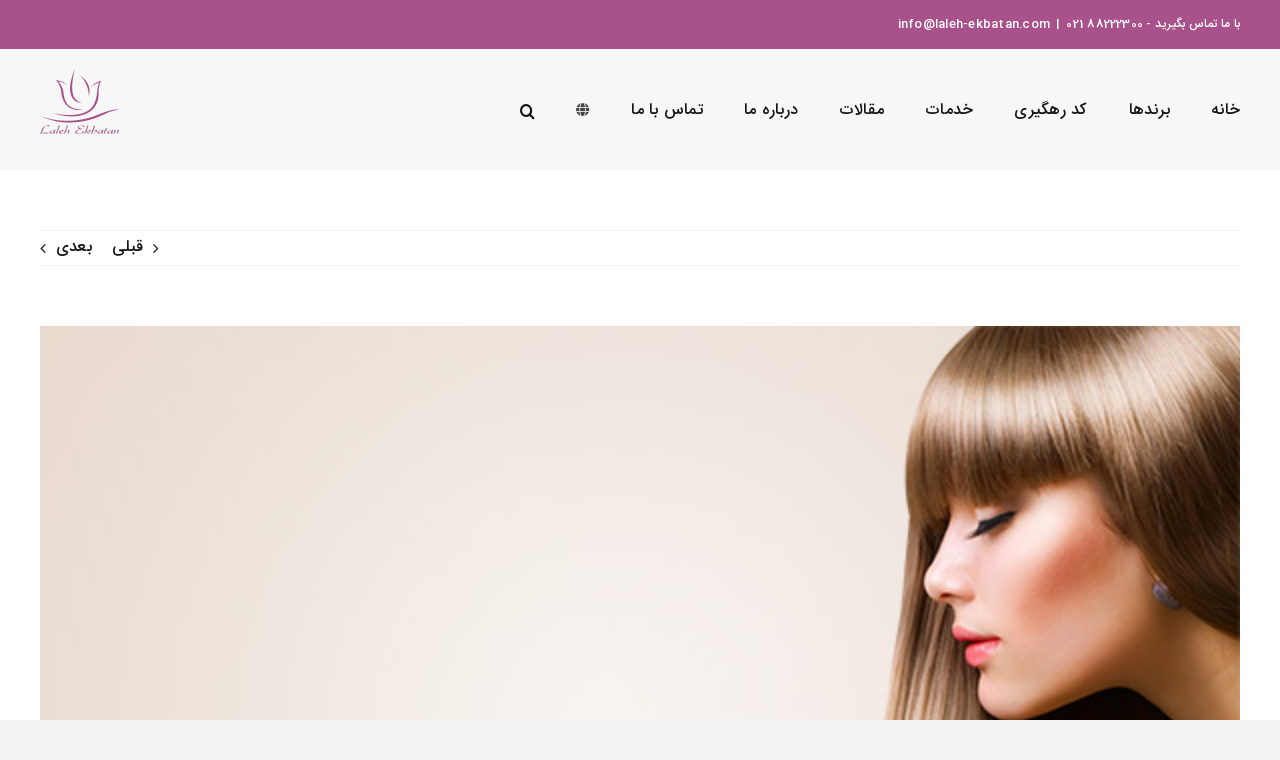

--- FILE ---
content_type: text/html; charset=UTF-8
request_url: https://laleh-ekbatan.com/haircare-routines
body_size: 16394
content:
<!DOCTYPE html>
<html class="avada-html-layout-wide avada-html-header-position-top" dir="rtl" lang="fa-IR" prefix="og: http://ogp.me/ns# fb: http://ogp.me/ns/fb#">
<head>
	<meta http-equiv="X-UA-Compatible" content="IE=edge" />
	<meta http-equiv="Content-Type" content="text/html; charset=utf-8"/>
	<meta name="viewport" content="width=device-width, initial-scale=1" />
	<title>روتین‌های مراقبت از مو &#8211; لاله اکباتان</title>
<meta name='robots' content='max-image-preview:large' />
<link rel="alternate" type="application/rss+xml" title="لاله اکباتان &raquo; خوراک" href="https://laleh-ekbatan.com/feed" />
<link rel="alternate" type="application/rss+xml" title="لاله اکباتان &raquo; خوراک دیدگاه‌ها" href="https://laleh-ekbatan.com/comments/feed" />
		
		
		
				<link rel="alternate" title="oEmbed (JSON)" type="application/json+oembed" href="https://laleh-ekbatan.com/wp-json/oembed/1.0/embed?url=https%3A%2F%2Flaleh-ekbatan.com%2Fhaircare-routines" />
<link rel="alternate" title="oEmbed (XML)" type="text/xml+oembed" href="https://laleh-ekbatan.com/wp-json/oembed/1.0/embed?url=https%3A%2F%2Flaleh-ekbatan.com%2Fhaircare-routines&#038;format=xml" />

		<meta property="og:title" content="روتین‌های مراقبت از مو"/>
		<meta property="og:type" content="article"/>
		<meta property="og:url" content="https://laleh-ekbatan.com/haircare-routines"/>
		<meta property="og:site_name" content="لاله اکباتان"/>
		<meta property="og:description" content="روتین‌های مراقبت از مو
برای اینکه مو‌های شاداب و سالمی داشته باشید باید ابتدا جنس و نوع مو خود را بشناسید. انواع مو می‌تواند ظریف یا ضخیم باشد که در یکی از این چهار دسته قرار می‌گیرند:

 	صاف (لخت)
 	موج‌دار
 	فرفری
 	گره خورده

هر کدام از این انواع مدل نقاط مثبت و منفی خود را دارند. به"/>

									<meta property="og:image" content="https://laleh-ekbatan.com/wp-content/uploads/2023/05/Ar_Haircare.jpg"/>
							<style id='wp-img-auto-sizes-contain-inline-css' type='text/css'>
img:is([sizes=auto i],[sizes^="auto," i]){contain-intrinsic-size:3000px 1500px}
/*# sourceURL=wp-img-auto-sizes-contain-inline-css */
</style>
<style id='wp-emoji-styles-inline-css' type='text/css'>

	img.wp-smiley, img.emoji {
		display: inline !important;
		border: none !important;
		box-shadow: none !important;
		height: 1em !important;
		width: 1em !important;
		margin: 0 0.07em !important;
		vertical-align: -0.1em !important;
		background: none !important;
		padding: 0 !important;
	}
/*# sourceURL=wp-emoji-styles-inline-css */
</style>
<style id='wp-block-library-inline-css' type='text/css'>
:root{--wp-block-synced-color:#7a00df;--wp-block-synced-color--rgb:122,0,223;--wp-bound-block-color:var(--wp-block-synced-color);--wp-editor-canvas-background:#ddd;--wp-admin-theme-color:#007cba;--wp-admin-theme-color--rgb:0,124,186;--wp-admin-theme-color-darker-10:#006ba1;--wp-admin-theme-color-darker-10--rgb:0,107,160.5;--wp-admin-theme-color-darker-20:#005a87;--wp-admin-theme-color-darker-20--rgb:0,90,135;--wp-admin-border-width-focus:2px}@media (min-resolution:192dpi){:root{--wp-admin-border-width-focus:1.5px}}.wp-element-button{cursor:pointer}:root .has-very-light-gray-background-color{background-color:#eee}:root .has-very-dark-gray-background-color{background-color:#313131}:root .has-very-light-gray-color{color:#eee}:root .has-very-dark-gray-color{color:#313131}:root .has-vivid-green-cyan-to-vivid-cyan-blue-gradient-background{background:linear-gradient(135deg,#00d084,#0693e3)}:root .has-purple-crush-gradient-background{background:linear-gradient(135deg,#34e2e4,#4721fb 50%,#ab1dfe)}:root .has-hazy-dawn-gradient-background{background:linear-gradient(135deg,#faaca8,#dad0ec)}:root .has-subdued-olive-gradient-background{background:linear-gradient(135deg,#fafae1,#67a671)}:root .has-atomic-cream-gradient-background{background:linear-gradient(135deg,#fdd79a,#004a59)}:root .has-nightshade-gradient-background{background:linear-gradient(135deg,#330968,#31cdcf)}:root .has-midnight-gradient-background{background:linear-gradient(135deg,#020381,#2874fc)}:root{--wp--preset--font-size--normal:16px;--wp--preset--font-size--huge:42px}.has-regular-font-size{font-size:1em}.has-larger-font-size{font-size:2.625em}.has-normal-font-size{font-size:var(--wp--preset--font-size--normal)}.has-huge-font-size{font-size:var(--wp--preset--font-size--huge)}.has-text-align-center{text-align:center}.has-text-align-left{text-align:left}.has-text-align-right{text-align:right}.has-fit-text{white-space:nowrap!important}#end-resizable-editor-section{display:none}.aligncenter{clear:both}.items-justified-left{justify-content:flex-start}.items-justified-center{justify-content:center}.items-justified-right{justify-content:flex-end}.items-justified-space-between{justify-content:space-between}.screen-reader-text{border:0;clip-path:inset(50%);height:1px;margin:-1px;overflow:hidden;padding:0;position:absolute;width:1px;word-wrap:normal!important}.screen-reader-text:focus{background-color:#ddd;clip-path:none;color:#444;display:block;font-size:1em;height:auto;left:5px;line-height:normal;padding:15px 23px 14px;text-decoration:none;top:5px;width:auto;z-index:100000}html :where(.has-border-color){border-style:solid}html :where([style*=border-top-color]){border-top-style:solid}html :where([style*=border-right-color]){border-right-style:solid}html :where([style*=border-bottom-color]){border-bottom-style:solid}html :where([style*=border-left-color]){border-left-style:solid}html :where([style*=border-width]){border-style:solid}html :where([style*=border-top-width]){border-top-style:solid}html :where([style*=border-right-width]){border-right-style:solid}html :where([style*=border-bottom-width]){border-bottom-style:solid}html :where([style*=border-left-width]){border-left-style:solid}html :where(img[class*=wp-image-]){height:auto;max-width:100%}:where(figure){margin:0 0 1em}html :where(.is-position-sticky){--wp-admin--admin-bar--position-offset:var(--wp-admin--admin-bar--height,0px)}@media screen and (max-width:600px){html :where(.is-position-sticky){--wp-admin--admin-bar--position-offset:0px}}

/*# sourceURL=wp-block-library-inline-css */
</style><style id='global-styles-inline-css' type='text/css'>
:root{--wp--preset--aspect-ratio--square: 1;--wp--preset--aspect-ratio--4-3: 4/3;--wp--preset--aspect-ratio--3-4: 3/4;--wp--preset--aspect-ratio--3-2: 3/2;--wp--preset--aspect-ratio--2-3: 2/3;--wp--preset--aspect-ratio--16-9: 16/9;--wp--preset--aspect-ratio--9-16: 9/16;--wp--preset--color--black: #000000;--wp--preset--color--cyan-bluish-gray: #abb8c3;--wp--preset--color--white: #ffffff;--wp--preset--color--pale-pink: #f78da7;--wp--preset--color--vivid-red: #cf2e2e;--wp--preset--color--luminous-vivid-orange: #ff6900;--wp--preset--color--luminous-vivid-amber: #fcb900;--wp--preset--color--light-green-cyan: #7bdcb5;--wp--preset--color--vivid-green-cyan: #00d084;--wp--preset--color--pale-cyan-blue: #8ed1fc;--wp--preset--color--vivid-cyan-blue: #0693e3;--wp--preset--color--vivid-purple: #9b51e0;--wp--preset--gradient--vivid-cyan-blue-to-vivid-purple: linear-gradient(135deg,rgb(6,147,227) 0%,rgb(155,81,224) 100%);--wp--preset--gradient--light-green-cyan-to-vivid-green-cyan: linear-gradient(135deg,rgb(122,220,180) 0%,rgb(0,208,130) 100%);--wp--preset--gradient--luminous-vivid-amber-to-luminous-vivid-orange: linear-gradient(135deg,rgb(252,185,0) 0%,rgb(255,105,0) 100%);--wp--preset--gradient--luminous-vivid-orange-to-vivid-red: linear-gradient(135deg,rgb(255,105,0) 0%,rgb(207,46,46) 100%);--wp--preset--gradient--very-light-gray-to-cyan-bluish-gray: linear-gradient(135deg,rgb(238,238,238) 0%,rgb(169,184,195) 100%);--wp--preset--gradient--cool-to-warm-spectrum: linear-gradient(135deg,rgb(74,234,220) 0%,rgb(151,120,209) 20%,rgb(207,42,186) 40%,rgb(238,44,130) 60%,rgb(251,105,98) 80%,rgb(254,248,76) 100%);--wp--preset--gradient--blush-light-purple: linear-gradient(135deg,rgb(255,206,236) 0%,rgb(152,150,240) 100%);--wp--preset--gradient--blush-bordeaux: linear-gradient(135deg,rgb(254,205,165) 0%,rgb(254,45,45) 50%,rgb(107,0,62) 100%);--wp--preset--gradient--luminous-dusk: linear-gradient(135deg,rgb(255,203,112) 0%,rgb(199,81,192) 50%,rgb(65,88,208) 100%);--wp--preset--gradient--pale-ocean: linear-gradient(135deg,rgb(255,245,203) 0%,rgb(182,227,212) 50%,rgb(51,167,181) 100%);--wp--preset--gradient--electric-grass: linear-gradient(135deg,rgb(202,248,128) 0%,rgb(113,206,126) 100%);--wp--preset--gradient--midnight: linear-gradient(135deg,rgb(2,3,129) 0%,rgb(40,116,252) 100%);--wp--preset--font-size--small: 12px;--wp--preset--font-size--medium: 20px;--wp--preset--font-size--large: 24px;--wp--preset--font-size--x-large: 42px;--wp--preset--font-size--normal: 16px;--wp--preset--font-size--xlarge: 32px;--wp--preset--font-size--huge: 48px;--wp--preset--spacing--20: 0.44rem;--wp--preset--spacing--30: 0.67rem;--wp--preset--spacing--40: 1rem;--wp--preset--spacing--50: 1.5rem;--wp--preset--spacing--60: 2.25rem;--wp--preset--spacing--70: 3.38rem;--wp--preset--spacing--80: 5.06rem;--wp--preset--shadow--natural: 6px 6px 9px rgba(0, 0, 0, 0.2);--wp--preset--shadow--deep: 12px 12px 50px rgba(0, 0, 0, 0.4);--wp--preset--shadow--sharp: 6px 6px 0px rgba(0, 0, 0, 0.2);--wp--preset--shadow--outlined: 6px 6px 0px -3px rgb(255, 255, 255), 6px 6px rgb(0, 0, 0);--wp--preset--shadow--crisp: 6px 6px 0px rgb(0, 0, 0);}:where(.is-layout-flex){gap: 0.5em;}:where(.is-layout-grid){gap: 0.5em;}body .is-layout-flex{display: flex;}.is-layout-flex{flex-wrap: wrap;align-items: center;}.is-layout-flex > :is(*, div){margin: 0;}body .is-layout-grid{display: grid;}.is-layout-grid > :is(*, div){margin: 0;}:where(.wp-block-columns.is-layout-flex){gap: 2em;}:where(.wp-block-columns.is-layout-grid){gap: 2em;}:where(.wp-block-post-template.is-layout-flex){gap: 1.25em;}:where(.wp-block-post-template.is-layout-grid){gap: 1.25em;}.has-black-color{color: var(--wp--preset--color--black) !important;}.has-cyan-bluish-gray-color{color: var(--wp--preset--color--cyan-bluish-gray) !important;}.has-white-color{color: var(--wp--preset--color--white) !important;}.has-pale-pink-color{color: var(--wp--preset--color--pale-pink) !important;}.has-vivid-red-color{color: var(--wp--preset--color--vivid-red) !important;}.has-luminous-vivid-orange-color{color: var(--wp--preset--color--luminous-vivid-orange) !important;}.has-luminous-vivid-amber-color{color: var(--wp--preset--color--luminous-vivid-amber) !important;}.has-light-green-cyan-color{color: var(--wp--preset--color--light-green-cyan) !important;}.has-vivid-green-cyan-color{color: var(--wp--preset--color--vivid-green-cyan) !important;}.has-pale-cyan-blue-color{color: var(--wp--preset--color--pale-cyan-blue) !important;}.has-vivid-cyan-blue-color{color: var(--wp--preset--color--vivid-cyan-blue) !important;}.has-vivid-purple-color{color: var(--wp--preset--color--vivid-purple) !important;}.has-black-background-color{background-color: var(--wp--preset--color--black) !important;}.has-cyan-bluish-gray-background-color{background-color: var(--wp--preset--color--cyan-bluish-gray) !important;}.has-white-background-color{background-color: var(--wp--preset--color--white) !important;}.has-pale-pink-background-color{background-color: var(--wp--preset--color--pale-pink) !important;}.has-vivid-red-background-color{background-color: var(--wp--preset--color--vivid-red) !important;}.has-luminous-vivid-orange-background-color{background-color: var(--wp--preset--color--luminous-vivid-orange) !important;}.has-luminous-vivid-amber-background-color{background-color: var(--wp--preset--color--luminous-vivid-amber) !important;}.has-light-green-cyan-background-color{background-color: var(--wp--preset--color--light-green-cyan) !important;}.has-vivid-green-cyan-background-color{background-color: var(--wp--preset--color--vivid-green-cyan) !important;}.has-pale-cyan-blue-background-color{background-color: var(--wp--preset--color--pale-cyan-blue) !important;}.has-vivid-cyan-blue-background-color{background-color: var(--wp--preset--color--vivid-cyan-blue) !important;}.has-vivid-purple-background-color{background-color: var(--wp--preset--color--vivid-purple) !important;}.has-black-border-color{border-color: var(--wp--preset--color--black) !important;}.has-cyan-bluish-gray-border-color{border-color: var(--wp--preset--color--cyan-bluish-gray) !important;}.has-white-border-color{border-color: var(--wp--preset--color--white) !important;}.has-pale-pink-border-color{border-color: var(--wp--preset--color--pale-pink) !important;}.has-vivid-red-border-color{border-color: var(--wp--preset--color--vivid-red) !important;}.has-luminous-vivid-orange-border-color{border-color: var(--wp--preset--color--luminous-vivid-orange) !important;}.has-luminous-vivid-amber-border-color{border-color: var(--wp--preset--color--luminous-vivid-amber) !important;}.has-light-green-cyan-border-color{border-color: var(--wp--preset--color--light-green-cyan) !important;}.has-vivid-green-cyan-border-color{border-color: var(--wp--preset--color--vivid-green-cyan) !important;}.has-pale-cyan-blue-border-color{border-color: var(--wp--preset--color--pale-cyan-blue) !important;}.has-vivid-cyan-blue-border-color{border-color: var(--wp--preset--color--vivid-cyan-blue) !important;}.has-vivid-purple-border-color{border-color: var(--wp--preset--color--vivid-purple) !important;}.has-vivid-cyan-blue-to-vivid-purple-gradient-background{background: var(--wp--preset--gradient--vivid-cyan-blue-to-vivid-purple) !important;}.has-light-green-cyan-to-vivid-green-cyan-gradient-background{background: var(--wp--preset--gradient--light-green-cyan-to-vivid-green-cyan) !important;}.has-luminous-vivid-amber-to-luminous-vivid-orange-gradient-background{background: var(--wp--preset--gradient--luminous-vivid-amber-to-luminous-vivid-orange) !important;}.has-luminous-vivid-orange-to-vivid-red-gradient-background{background: var(--wp--preset--gradient--luminous-vivid-orange-to-vivid-red) !important;}.has-very-light-gray-to-cyan-bluish-gray-gradient-background{background: var(--wp--preset--gradient--very-light-gray-to-cyan-bluish-gray) !important;}.has-cool-to-warm-spectrum-gradient-background{background: var(--wp--preset--gradient--cool-to-warm-spectrum) !important;}.has-blush-light-purple-gradient-background{background: var(--wp--preset--gradient--blush-light-purple) !important;}.has-blush-bordeaux-gradient-background{background: var(--wp--preset--gradient--blush-bordeaux) !important;}.has-luminous-dusk-gradient-background{background: var(--wp--preset--gradient--luminous-dusk) !important;}.has-pale-ocean-gradient-background{background: var(--wp--preset--gradient--pale-ocean) !important;}.has-electric-grass-gradient-background{background: var(--wp--preset--gradient--electric-grass) !important;}.has-midnight-gradient-background{background: var(--wp--preset--gradient--midnight) !important;}.has-small-font-size{font-size: var(--wp--preset--font-size--small) !important;}.has-medium-font-size{font-size: var(--wp--preset--font-size--medium) !important;}.has-large-font-size{font-size: var(--wp--preset--font-size--large) !important;}.has-x-large-font-size{font-size: var(--wp--preset--font-size--x-large) !important;}
/*# sourceURL=global-styles-inline-css */
</style>

<style id='classic-theme-styles-inline-css' type='text/css'>
/*! This file is auto-generated */
.wp-block-button__link{color:#fff;background-color:#32373c;border-radius:9999px;box-shadow:none;text-decoration:none;padding:calc(.667em + 2px) calc(1.333em + 2px);font-size:1.125em}.wp-block-file__button{background:#32373c;color:#fff;text-decoration:none}
/*# sourceURL=/wp-includes/css/classic-themes.min.css */
</style>
<link rel='stylesheet' id='tablepress-default-css' href='https://laleh-ekbatan.com/wp-content/plugins/tablepress/css/build/default-rtl.css?ver=2.4.4' type='text/css' media='all' />
<link rel='stylesheet' id='fusion-dynamic-css-css' href='https://laleh-ekbatan.com/wp-content/uploads/fusion-styles/b810634f5fa750fabb475d8faa424d0f.min.css?ver=3.7.1' type='text/css' media='all' />
<script type="text/javascript" src="https://laleh-ekbatan.com/wp-includes/js/jquery/jquery.min.js?ver=3.7.1" id="jquery-core-js"></script>
<script type="text/javascript" src="https://laleh-ekbatan.com/wp-includes/js/jquery/jquery-migrate.min.js?ver=3.4.1" id="jquery-migrate-js"></script>
<link rel="https://api.w.org/" href="https://laleh-ekbatan.com/wp-json/" /><link rel="alternate" title="JSON" type="application/json" href="https://laleh-ekbatan.com/wp-json/wp/v2/posts/1410" /><link rel="EditURI" type="application/rsd+xml" title="RSD" href="https://laleh-ekbatan.com/xmlrpc.php?rsd" />
<meta name="generator" content="WordPress 6.9" />
<link rel="canonical" href="https://laleh-ekbatan.com/haircare-routines" />
<link rel='shortlink' href='https://laleh-ekbatan.com/?p=1410' />
<link rel="preload" href="https://laleh-ekbatan.com/wp-content/themes/Avada/includes/lib/assets/fonts/icomoon/awb-icons.woff" as="font" type="font/woff" crossorigin><link rel="preload" href="//laleh-ekbatan.com/wp-content/themes/Avada/includes/lib/assets/fonts/fontawesome/webfonts/fa-brands-400.woff2" as="font" type="font/woff2" crossorigin><link rel="preload" href="//laleh-ekbatan.com/wp-content/themes/Avada/includes/lib/assets/fonts/fontawesome/webfonts/fa-regular-400.woff2" as="font" type="font/woff2" crossorigin><link rel="preload" href="//laleh-ekbatan.com/wp-content/themes/Avada/includes/lib/assets/fonts/fontawesome/webfonts/fa-solid-900.woff2" as="font" type="font/woff2" crossorigin><style type="text/css" id="css-fb-visibility">@media screen and (max-width: 640px){.fusion-no-small-visibility{display:none !important;}body:not(.fusion-builder-ui-wireframe) .sm-text-align-center{text-align:center !important;}body:not(.fusion-builder-ui-wireframe) .sm-text-align-left{text-align:left !important;}body:not(.fusion-builder-ui-wireframe) .sm-text-align-right{text-align:right !important;}body:not(.fusion-builder-ui-wireframe) .sm-flex-align-center{justify-content:center !important;}body:not(.fusion-builder-ui-wireframe) .sm-flex-align-flex-start{justify-content:flex-start !important;}body:not(.fusion-builder-ui-wireframe) .sm-flex-align-flex-end{justify-content:flex-end !important;}body:not(.fusion-builder-ui-wireframe) .sm-mx-auto{margin-left:auto !important;margin-right:auto !important;}body:not(.fusion-builder-ui-wireframe) .sm-ml-auto{margin-left:auto !important;}body:not(.fusion-builder-ui-wireframe) .sm-mr-auto{margin-right:auto !important;}body:not(.fusion-builder-ui-wireframe) .fusion-absolute-position-small{position:absolute;top:auto;width:100%;}}@media screen and (min-width: 641px) and (max-width: 1024px){.fusion-no-medium-visibility{display:none !important;}body:not(.fusion-builder-ui-wireframe) .md-text-align-center{text-align:center !important;}body:not(.fusion-builder-ui-wireframe) .md-text-align-left{text-align:left !important;}body:not(.fusion-builder-ui-wireframe) .md-text-align-right{text-align:right !important;}body:not(.fusion-builder-ui-wireframe) .md-flex-align-center{justify-content:center !important;}body:not(.fusion-builder-ui-wireframe) .md-flex-align-flex-start{justify-content:flex-start !important;}body:not(.fusion-builder-ui-wireframe) .md-flex-align-flex-end{justify-content:flex-end !important;}body:not(.fusion-builder-ui-wireframe) .md-mx-auto{margin-left:auto !important;margin-right:auto !important;}body:not(.fusion-builder-ui-wireframe) .md-ml-auto{margin-left:auto !important;}body:not(.fusion-builder-ui-wireframe) .md-mr-auto{margin-right:auto !important;}body:not(.fusion-builder-ui-wireframe) .fusion-absolute-position-medium{position:absolute;top:auto;width:100%;}}@media screen and (min-width: 1025px){.fusion-no-large-visibility{display:none !important;}body:not(.fusion-builder-ui-wireframe) .lg-text-align-center{text-align:center !important;}body:not(.fusion-builder-ui-wireframe) .lg-text-align-left{text-align:left !important;}body:not(.fusion-builder-ui-wireframe) .lg-text-align-right{text-align:right !important;}body:not(.fusion-builder-ui-wireframe) .lg-flex-align-center{justify-content:center !important;}body:not(.fusion-builder-ui-wireframe) .lg-flex-align-flex-start{justify-content:flex-start !important;}body:not(.fusion-builder-ui-wireframe) .lg-flex-align-flex-end{justify-content:flex-end !important;}body:not(.fusion-builder-ui-wireframe) .lg-mx-auto{margin-left:auto !important;margin-right:auto !important;}body:not(.fusion-builder-ui-wireframe) .lg-ml-auto{margin-left:auto !important;}body:not(.fusion-builder-ui-wireframe) .lg-mr-auto{margin-right:auto !important;}body:not(.fusion-builder-ui-wireframe) .fusion-absolute-position-large{position:absolute;top:auto;width:100%;}}</style><meta name="generator" content="Powered by Slider Revolution 6.5.21 - responsive, Mobile-Friendly Slider Plugin for WordPress with comfortable drag and drop interface." />
<link rel="icon" href="https://laleh-ekbatan.com/wp-content/uploads/2022/09/cropped-Laleh-Ekbatan-Co-2-1-32x32.png" sizes="32x32" />
<link rel="icon" href="https://laleh-ekbatan.com/wp-content/uploads/2022/09/cropped-Laleh-Ekbatan-Co-2-1-192x192.png" sizes="192x192" />
<link rel="apple-touch-icon" href="https://laleh-ekbatan.com/wp-content/uploads/2022/09/cropped-Laleh-Ekbatan-Co-2-1-180x180.png" />
<meta name="msapplication-TileImage" content="https://laleh-ekbatan.com/wp-content/uploads/2022/09/cropped-Laleh-Ekbatan-Co-2-1-270x270.png" />
<script>function setREVStartSize(e){
			//window.requestAnimationFrame(function() {
				window.RSIW = window.RSIW===undefined ? window.innerWidth : window.RSIW;
				window.RSIH = window.RSIH===undefined ? window.innerHeight : window.RSIH;
				try {
					var pw = document.getElementById(e.c).parentNode.offsetWidth,
						newh;
					pw = pw===0 || isNaN(pw) ? window.RSIW : pw;
					e.tabw = e.tabw===undefined ? 0 : parseInt(e.tabw);
					e.thumbw = e.thumbw===undefined ? 0 : parseInt(e.thumbw);
					e.tabh = e.tabh===undefined ? 0 : parseInt(e.tabh);
					e.thumbh = e.thumbh===undefined ? 0 : parseInt(e.thumbh);
					e.tabhide = e.tabhide===undefined ? 0 : parseInt(e.tabhide);
					e.thumbhide = e.thumbhide===undefined ? 0 : parseInt(e.thumbhide);
					e.mh = e.mh===undefined || e.mh=="" || e.mh==="auto" ? 0 : parseInt(e.mh,0);
					if(e.layout==="fullscreen" || e.l==="fullscreen")
						newh = Math.max(e.mh,window.RSIH);
					else{
						e.gw = Array.isArray(e.gw) ? e.gw : [e.gw];
						for (var i in e.rl) if (e.gw[i]===undefined || e.gw[i]===0) e.gw[i] = e.gw[i-1];
						e.gh = e.el===undefined || e.el==="" || (Array.isArray(e.el) && e.el.length==0)? e.gh : e.el;
						e.gh = Array.isArray(e.gh) ? e.gh : [e.gh];
						for (var i in e.rl) if (e.gh[i]===undefined || e.gh[i]===0) e.gh[i] = e.gh[i-1];
											
						var nl = new Array(e.rl.length),
							ix = 0,
							sl;
						e.tabw = e.tabhide>=pw ? 0 : e.tabw;
						e.thumbw = e.thumbhide>=pw ? 0 : e.thumbw;
						e.tabh = e.tabhide>=pw ? 0 : e.tabh;
						e.thumbh = e.thumbhide>=pw ? 0 : e.thumbh;
						for (var i in e.rl) nl[i] = e.rl[i]<window.RSIW ? 0 : e.rl[i];
						sl = nl[0];
						for (var i in nl) if (sl>nl[i] && nl[i]>0) { sl = nl[i]; ix=i;}
						var m = pw>(e.gw[ix]+e.tabw+e.thumbw) ? 1 : (pw-(e.tabw+e.thumbw)) / (e.gw[ix]);
						newh =  (e.gh[ix] * m) + (e.tabh + e.thumbh);
					}
					var el = document.getElementById(e.c);
					if (el!==null && el) el.style.height = newh+"px";
					el = document.getElementById(e.c+"_wrapper");
					if (el!==null && el) {
						el.style.height = newh+"px";
						el.style.display = "block";
					}
				} catch(e){
					console.log("Failure at Presize of Slider:" + e)
				}
			//});
		  };</script>
		<script type="text/javascript">
			var doc = document.documentElement;
			doc.setAttribute( 'data-useragent', navigator.userAgent );
		</script>
		
	<link rel='stylesheet' id='rs-plugin-settings-css' href='https://laleh-ekbatan.com/wp-content/plugins/revslider/public/assets/css/rs6.css?ver=6.5.21' type='text/css' media='all' />
<style id='rs-plugin-settings-inline-css' type='text/css'>
#rs-demo-id {}
/*# sourceURL=rs-plugin-settings-inline-css */
</style>
</head>

<body class="rtl wp-singular post-template-default single single-post postid-1410 single-format-standard wp-theme-Avada wp-child-theme-Avada-Child-Theme fusion-image-hovers fusion-pagination-sizing fusion-button_type-flat fusion-button_span-no fusion-button_gradient-linear avada-image-rollover-circle-yes avada-image-rollover-yes avada-image-rollover-direction-left fusion-body fusion-sticky-header no-tablet-sticky-header no-mobile-sticky-header no-mobile-slidingbar no-mobile-totop avada-has-rev-slider-styles fusion-disable-outline fusion-sub-menu-fade mobile-logo-pos-left layout-wide-mode avada-has-boxed-modal-shadow- layout-scroll-offset-full avada-has-zero-margin-offset-top fusion-top-header menu-text-align-center mobile-menu-design-classic fusion-show-pagination-text fusion-header-layout-v3 avada-responsive avada-footer-fx-none avada-menu-highlight-style-bar fusion-search-form-clean fusion-main-menu-search-overlay fusion-avatar-circle avada-dropdown-styles avada-blog-layout-large avada-blog-archive-layout-large avada-header-shadow-no avada-menu-icon-position-left avada-has-megamenu-shadow avada-has-mobile-menu-search avada-has-main-nav-search-icon avada-has-breadcrumb-mobile-hidden avada-has-titlebar-hide avada-has-footer-widget-bg-image avada-header-border-color-full-transparent avada-has-pagination-width_height avada-flyout-menu-direction-fade avada-ec-views-v1" >
		<a class="skip-link screen-reader-text" href="#content">رها کردن محتوا</a>

	<div id="boxed-wrapper">
		<div class="fusion-sides-frame"></div>
		<div id="wrapper" class="fusion-wrapper">
			<div id="home" style="position:relative;top:-1px;"></div>
			
				
			<header class="fusion-header-wrapper">
				<div class="fusion-header-v3 fusion-logo-alignment fusion-logo-left fusion-sticky-menu- fusion-sticky-logo- fusion-mobile-logo-  fusion-mobile-menu-design-classic">
					
<div class="fusion-secondary-header">
	<div class="fusion-row">
					<div class="fusion-alignleft">
				<div class="fusion-contact-info"><span class="fusion-contact-info-phone-number">با ما تماس بگیرید - 88222300 021</span><span class="fusion-header-separator">|</span><span class="fusion-contact-info-email-address"><a href="mailto:i&#110;&#102;o&#64;&#108;&#97;l&#101;h&#45;ekba&#116;a&#110;&#46;co&#109;">i&#110;&#102;o&#64;&#108;&#97;l&#101;h&#45;ekba&#116;a&#110;&#46;co&#109;</a></span></div>			</div>
							<div class="fusion-alignright">
				<nav class="fusion-secondary-menu" role="navigation" aria-label="منو ثانویه"></nav>			</div>
			</div>
</div>
<div class="fusion-header-sticky-height"></div>
<div class="fusion-header">
	<div class="fusion-row">
					<div class="fusion-logo" data-margin-top="20px" data-margin-bottom="20px" data-margin-left="0px" data-margin-right="0px">
			<a class="fusion-logo-link"  href="https://laleh-ekbatan.com/" >

						<!-- standard logo -->
			<img src="https://laleh-ekbatan.com/wp-content/uploads/2022/08/lale3-1-e1660707849977.png" srcset="https://laleh-ekbatan.com/wp-content/uploads/2022/08/lale3-1-e1660707849977.png 1x" width="79" height="65" alt="لاله اکباتان لوگو" data-retina_logo_url="" class="fusion-standard-logo" />

			
					</a>
		</div>		<nav class="fusion-main-menu" aria-label="منو اصلی"><div class="fusion-overlay-search">		<form role="search" class="searchform fusion-search-form  fusion-search-form-clean" method="get" action="https://laleh-ekbatan.com/">
			<div class="fusion-search-form-content">

				
				<div class="fusion-search-field search-field">
					<label><span class="screen-reader-text">جستجو برای:</span>
													<input type="search" value="" name="s" class="s" placeholder="جستجو..." required aria-required="true" aria-label="جستجو..."/>
											</label>
				</div>
				<div class="fusion-search-button search-button">
					<input type="submit" class="fusion-search-submit searchsubmit" aria-label="جستجو" value="&#xf002;" />
									</div>

				
			</div>


			
		</form>
		<div class="fusion-search-spacer"></div><a href="#" role="button" aria-label="بستن جستجو" class="fusion-close-search"></a></div><ul id="menu-%d9%85%d9%86%d9%88-%d8%a7%d8%b5%d9%84%db%8c" class="fusion-menu"><li  id="menu-item-35"  class="menu-item menu-item-type-custom menu-item-object-custom menu-item-home menu-item-35"  data-item-id="35"><a  href="https://laleh-ekbatan.com/" class="fusion-bar-highlight"><span class="menu-text">خانه</span></a></li><li  id="menu-item-561"  class="menu-item menu-item-type-post_type menu-item-object-page menu-item-has-children menu-item-561 fusion-dropdown-menu"  data-item-id="561"><a  href="https://laleh-ekbatan.com/brands" class="fusion-bar-highlight"><span class="menu-text">برندها</span></a><ul class="sub-menu"><li  id="menu-item-566"  class="menu-item menu-item-type-post_type menu-item-object-page menu-item-566 fusion-dropdown-submenu" ><a  href="https://laleh-ekbatan.com/brands/kanz" class="fusion-bar-highlight"><span>کنز</span></a></li><li  id="menu-item-567"  class="menu-item menu-item-type-post_type menu-item-object-page menu-item-567 fusion-dropdown-submenu" ><a  href="https://laleh-ekbatan.com/brands/dattis" class="fusion-bar-highlight"><span>داتیس</span></a></li><li  id="menu-item-565"  class="menu-item menu-item-type-post_type menu-item-object-page menu-item-565 fusion-dropdown-submenu" ><a  href="https://laleh-ekbatan.com/brands/waxcc" class="fusion-bar-highlight"><span>وکسی</span></a></li><li  id="menu-item-1243"  class="menu-item menu-item-type-post_type menu-item-object-page menu-item-1243 fusion-dropdown-submenu" ><a  href="https://laleh-ekbatan.com/brands/stelo" class="fusion-bar-highlight"><span>استلو</span></a></li></ul></li><li  id="menu-item-1655"  class="menu-item menu-item-type-post_type menu-item-object-page menu-item-1655"  data-item-id="1655"><a  href="https://laleh-ekbatan.com/tacking_number" class="fusion-bar-highlight"><span class="menu-text">کد رهگیری</span></a></li><li  id="menu-item-1392"  class="menu-item menu-item-type-post_type menu-item-object-page menu-item-has-children menu-item-1392 fusion-dropdown-menu"  data-item-id="1392"><a  href="https://laleh-ekbatan.com/services" class="fusion-bar-highlight"><span class="menu-text">خدمات</span></a><ul class="sub-menu"><li  id="menu-item-1391"  class="menu-item menu-item-type-post_type menu-item-object-page menu-item-1391 fusion-dropdown-submenu" ><a  href="https://laleh-ekbatan.com/contract-manufacturing" class="fusion-bar-highlight"><span>تولید قراردادی</span></a></li><li  id="menu-item-1390"  class="menu-item menu-item-type-post_type menu-item-object-page menu-item-1390 fusion-dropdown-submenu" ><a  href="https://laleh-ekbatan.com/formulation-consulting" class="fusion-bar-highlight"><span>مشاوره فرمولاسیون</span></a></li></ul></li><li  id="menu-item-308"  class="menu-item menu-item-type-post_type menu-item-object-page menu-item-308"  data-item-id="308"><a  href="https://laleh-ekbatan.com/blog" class="fusion-bar-highlight"><span class="menu-text">مقالات</span></a></li><li  id="menu-item-888"  class="menu-item menu-item-type-post_type menu-item-object-page menu-item-888"  data-item-id="888"><a  href="https://laleh-ekbatan.com/about-us" class="fusion-bar-highlight"><span class="menu-text">درباره ما</span></a></li><li  id="menu-item-74"  class="menu-item menu-item-type-post_type menu-item-object-page menu-item-74"  data-item-id="74"><a  href="https://laleh-ekbatan.com/contact" class="fusion-bar-highlight"><span class="menu-text">تماس با ما</span></a></li></li><li  id="menu-item-1630"  class="menu-item menu-item-type-custom menu-item-object-custom menu-item-has-children menu-item-1630 fusion-dropdown-menu"  data-item-id="1630"><a  href="#" class="fusion-icon-only-link fusion-flex-link fusion-bar-highlight"><span class="menu-text"><span class="menu-title">زبان</span></span><span class="fusion-megamenu-icon fusion-megamenu-icon-left"><i class="glyphicon fa-globe fas" aria-hidden="true"></i></span></a><ul class="sub-menu"><li  id="menu-item-1612"  class="menu-item menu-item-type-custom menu-item-object-custom menu-item-home menu-item-1612 fusion-dropdown-submenu" ><a  href="https://laleh-ekbatan.com/" class="fusion-bar-highlight"><span>فارسی</span></a></li><li  id="menu-item-1613"  class="menu-item menu-item-type-custom menu-item-object-custom menu-item-1613 fusion-dropdown-submenu" ><a  href="https://en.laleh-ekbatan.com" class="fusion-bar-highlight"><span>English</span></a></li><li  id="menu-item-1614"  class="menu-item menu-item-type-custom menu-item-object-custom menu-item-1614 fusion-dropdown-submenu" ><a  href="https://fr.laleh-ekbatan.com/" class="fusion-bar-highlight"><span>Français</span></a></li><li  id="menu-item-1631"  class="menu-item menu-item-type-custom menu-item-object-custom menu-item-1631 fusion-dropdown-submenu" ><a  href="https://ar.laleh-ekbatan.com/" class="fusion-bar-highlight"><span>العربیه</span></a></li></ul></li><li class="fusion-custom-menu-item fusion-main-menu-search fusion-search-overlay"><a class="fusion-main-menu-icon fusion-bar-highlight" href="#" aria-label="جستجو" data-title="جستجو" title="جستجو" role="button" aria-expanded="false"></a></li></ul></nav>
<nav class="fusion-mobile-nav-holder fusion-mobile-menu-text-align-left" aria-label="منو اصلی موبایل"></nav>

		
<div class="fusion-clearfix"></div>
<div class="fusion-mobile-menu-search">
			<form role="search" class="searchform fusion-search-form  fusion-search-form-clean" method="get" action="https://laleh-ekbatan.com/">
			<div class="fusion-search-form-content">

				
				<div class="fusion-search-field search-field">
					<label><span class="screen-reader-text">جستجو برای:</span>
													<input type="search" value="" name="s" class="s" placeholder="جستجو..." required aria-required="true" aria-label="جستجو..."/>
											</label>
				</div>
				<div class="fusion-search-button search-button">
					<input type="submit" class="fusion-search-submit searchsubmit" aria-label="جستجو" value="&#xf002;" />
									</div>

				
			</div>


			
		</form>
		</div>
			</div>
</div>
				</div>
				<div class="fusion-clearfix"></div>
			</header>
							
						<div id="sliders-container" class="fusion-slider-visibility">
					</div>
				
				
			
			
						<main id="main" class="clearfix ">
				<div class="fusion-row" style="">

<section id="content" style="width: 100%;">
			<div class="single-navigation clearfix">
			<a href="https://laleh-ekbatan.com/argan_oil" rel="prev">قبلی</a>			<a href="https://laleh-ekbatan.com/hair-loss-treatment" rel="next">بعدی</a>		</div>
	
					<article id="post-1410" class="post post-1410 type-post status-publish format-standard has-post-thumbnail hentry category-6 tag-25 tag-24">
						
														<div class="fusion-flexslider flexslider fusion-flexslider-loading post-slideshow fusion-post-slideshow">
				<ul class="slides">
																<li>
																																<a href="https://laleh-ekbatan.com/wp-content/uploads/2023/05/Ar_Haircare.jpg" data-rel="iLightbox[gallery1410]" title="" data-title="Ar_Haircare" data-caption="" aria-label="Ar_Haircare">
										<span class="screen-reader-text">مشاهده تصویر بزرگتر</span>
										<img width="600" height="400" src="https://laleh-ekbatan.com/wp-content/uploads/2023/05/Ar_Haircare.jpg" class="attachment-full size-full wp-post-image" alt="" decoding="async" fetchpriority="high" srcset="https://laleh-ekbatan.com/wp-content/uploads/2023/05/Ar_Haircare-200x133.jpg 200w, https://laleh-ekbatan.com/wp-content/uploads/2023/05/Ar_Haircare-400x267.jpg 400w, https://laleh-ekbatan.com/wp-content/uploads/2023/05/Ar_Haircare.jpg 600w" sizes="(max-width: 640px) 100vw, 600px" />									</a>
																					</li>

																																																																																																															</ul>
			</div>
						
															<h1 class="entry-title fusion-post-title">روتین‌های مراقبت از مو</h1>										<div class="post-content">
				<div class="fusion-fullwidth fullwidth-box fusion-builder-row-1 fusion-flex-container nonhundred-percent-fullwidth non-hundred-percent-height-scrolling" style="background-color: rgba(255,255,255,0);background-position: center center;background-repeat: no-repeat;border-width: 0px 0px 0px 0px;border-color:var(--awb-color3);border-style:solid;" ><div class="fusion-builder-row fusion-row fusion-flex-align-items-flex-start" style="max-width:1248px;margin-left: calc(-4% / 2 );margin-right: calc(-4% / 2 );"><div class="fusion-layout-column fusion_builder_column fusion-builder-column-0 fusion_builder_column_1_1 1_1 fusion-flex-column"><div class="fusion-column-wrapper fusion-flex-justify-content-flex-start fusion-content-layout-column" style="background-position:left top;background-repeat:no-repeat;-webkit-background-size:cover;-moz-background-size:cover;-o-background-size:cover;background-size:cover;padding: 0px 0px 0px 0px;"><div class="fusion-text fusion-text-1"><h3>روتین‌های مراقبت از مو</h3>
<p>برای اینکه مو‌های شاداب و سالمی داشته باشید باید ابتدا جنس و نوع مو خود را بشناسید. انواع مو می‌تواند ظریف یا ضخیم باشد که در یکی از این چهار دسته قرار می‌گیرند:</p>
<ul>
<li>صاف (لخت)</li>
<li>موج‌دار</li>
<li>فرفری</li>
<li>گره خورده</li>
</ul>
<p>هر کدام از این انواع مدل نقاط مثبت و منفی خود را دارند. به عنوان مثال، مو‌های صاف معمولا سریع‌تر از مو‌های مجعد چرب به نظر می‌رسند زیرا روغن به سرعت در ساقه مو راه می‌یابد.</p>
<p>اگر مو‌ها رنگ، دکلره و یا با مواد شیمیایی تماس پیدا کرده باشد ممکن است مجبور باشید در مورد روتین خود بیشتر فکر کنید.</p>
<h4>روتین‌ استحمام برای انواع مو</h4>
<ul>
<li>ابتدا مو‌های خود را شانه کنید تا گره‌های مو کاملا باز شود. از یک شانه با دندانه‌های پهن چوبی استفاده کنید. پس از آن از روغن‌هایی مانند آرگان، نارگیل، رزماری و بادام تلخ می‌توان استفاده نمود؛ این روغن‌ها به ترمیم آسیب‌هایی که به مو در طول روز می‌تواند وارد شود کمک می‌کند. ماساژ روغن روی پوست سر و روغن تراپی باعث افزایش گردش خون می‌شود؛ که به رشد مو کمک می‌کند. باید به این مورد توجه داشت که به مقدار زیاد از حد از روغن استفاده نشود زیرا ممکن است سبب چرب شدن بیش از حد پوست سر و ریزش مو گردد. ماندگاری روغن بر روی مو‌ها می‌تواند متفاوت باشد؛ برای مو‌های نرمال از 30 دقیقه و برای موهای بسیار خشک تا بیش از 1 ساعت هم میتواند باقی بماند و سپس استحمام شود.</li>
<li>دمایی که برای شست‌و‌شو استفاده می‌شود بسیار مهم است. از استفاده آب خیلی گرم یا خیلی سرد خودداری کنید. شستن مو در دمای بسیار بالا باعث از دست رفتن رطوبت، خشکی و نازک شدن مو‌ها می‌گردد. در حین استحمام نباید مو‌ها کشیده شود؛ ماساژ دادن آرام پوست سر به همراه شامپو برای شست‌وشو کافی است. بعد از آنکه مو‌ها با شامپو شسته شد؛ از ماسک مو استفاده می‌شود. باید دقت داشت که در این مرحله آب اضافی مو با استفاده از حوله گرفته شود و به اندازه‌ی مورد نیاز از ماسک بر روی ساقه مو استفاده شود؛ استفاده از ماسک مو هرچقدر طولانی‌تر باشد به بهبود ساقه مو کمک خواهد کرد. دقت داشته باشید که ماسک مو با پوست سر تماس نداشته باشد.</li>
<li>برای مراحل بعد از حمام برای باز کردن گره مو می‌توان از محصولات باز‌کننده گره مو استفاده نمود. قبل از استفاده از سشوار یا اتو باید از روغن‌هایی مانند آرگان و سرم مو استفاده کنید تا از ساقه مو در برابر حرارت بالا محافظت کند.</li>
</ul>
<div id="attachment_1411" style="width: 310px" class="wp-caption aligncenter"><img decoding="async" aria-describedby="caption-attachment-1411" class="wp-image-1411 size-medium" src="https://laleh-ekbatan.com/wp-content/uploads/2023/05/Shower-Cap-300x300.jpg" alt="کلاه حمام" width="300" height="300" srcset="https://laleh-ekbatan.com/wp-content/uploads/2023/05/Shower-Cap-66x66.jpg 66w, https://laleh-ekbatan.com/wp-content/uploads/2023/05/Shower-Cap-150x150.jpg 150w, https://laleh-ekbatan.com/wp-content/uploads/2023/05/Shower-Cap-200x200.jpg 200w, https://laleh-ekbatan.com/wp-content/uploads/2023/05/Shower-Cap-300x300.jpg 300w, https://laleh-ekbatan.com/wp-content/uploads/2023/05/Shower-Cap-400x400.jpg 400w, https://laleh-ekbatan.com/wp-content/uploads/2023/05/Shower-Cap-600x600.jpg 600w, https://laleh-ekbatan.com/wp-content/uploads/2023/05/Shower-Cap-768x768.jpg 768w, https://laleh-ekbatan.com/wp-content/uploads/2023/05/Shower-Cap-800x800.jpg 800w, https://laleh-ekbatan.com/wp-content/uploads/2023/05/Shower-Cap-1024x1024.jpg 1024w, https://laleh-ekbatan.com/wp-content/uploads/2023/05/Shower-Cap-1200x1200.jpg 1200w, https://laleh-ekbatan.com/wp-content/uploads/2023/05/Shower-Cap-1536x1536.jpg 1536w, https://laleh-ekbatan.com/wp-content/uploads/2023/05/Shower-Cap.jpg 1600w" sizes="(max-width: 300px) 100vw, 300px" /><p id="caption-attachment-1411" class="wp-caption-text">کلاه حمام در هنگام حمام موجب خشک ماندن مو در حین حمام می‌شود.</p></div>
<h4>روتین مراقبت از موهای رنگ شده</h4>
<ul>
<li>افرادی که مو‌های خود را رنگ کرده‌اند باید کمتر موهای خود را بشویند. محصولات شوینده مو همراه با آب به سرعت رنگ مو‌های شما را محو می‌کنند. می‌توانید برای خشک نگه‌داشتن موهایتان هنگام دوش از کلاه دوش استفاده کنید.</li>
<li>از مواد شیمیایی که به محو کردن رنگ مو معروف هستند؛ دوری کنید. یکی از بدترین دشمنان موی شما سولفات است. متاسفانه اکثر برند‌های شامپوی مصرفی دارای سولفات به عنوان ماده اصلی خود هستند. شامپو‌هایی که دارای سطح بالایی از سورفکتانت هستند؛ موجب پاکسازی عمیقی می‌شوند که این سبب می‌شود رنگ مو زودتر تغییر کند. استفاده از شامپو‌های مناسب مو‌های رنگ شده در کنار شامپو‌های فری سولفات موثر خواهند بود.</li>
<li>استفاده از ماسک مو در داخل حمام یکی از قسمت‌های مهم روتین مراقبت از مو‌های رنگ شده است. این مورد سبب می‌شود تا بخشی از رطوبت مو حفظ شود و از موخوره و خشکی مو جلوگیری می‌کند.</li>
</ul>
<div id="attachment_1241" style="width: 310px" class="wp-caption aligncenter"><img decoding="async" aria-describedby="caption-attachment-1241" class="wp-image-1241 size-medium" src="https://laleh-ekbatan.com/wp-content/uploads/2023/02/Stelo_Hair_Mask_Keratin-300x263.png" alt="ماسک موی کراتینه استلو" width="300" height="263" srcset="https://laleh-ekbatan.com/wp-content/uploads/2023/02/Stelo_Hair_Mask_Keratin-200x175.png 200w, https://laleh-ekbatan.com/wp-content/uploads/2023/02/Stelo_Hair_Mask_Keratin-300x263.png 300w, https://laleh-ekbatan.com/wp-content/uploads/2023/02/Stelo_Hair_Mask_Keratin-400x351.png 400w, https://laleh-ekbatan.com/wp-content/uploads/2023/02/Stelo_Hair_Mask_Keratin.png 574w" sizes="(max-width: 300px) 100vw, 300px" /><p id="caption-attachment-1241" class="wp-caption-text">ماسک موی کراتین‌+ استلو</p></div>
<h4>روتین مراقبت از مو‌ها در برابر موخوره</h4>
<ul>
<li>موخوره عارضه‌ای است که در اثر آسیب‌های فیزیکی به ساقه مو اتفاق می‌افتد. این مشکل معمولاً به صورت چند شاخه شدن انتهای مو‌ها یا بروز شکاف طولی در آنها رخ می‌دهد. درواقع مجموعه عواملی که به مو‌ها آسیب رسانده و باعث خشکی یا شکنندگی آن می‌شوند؛ در نهایت باعث بروز موخوره در مو‌ها خواهند شد. انواع مختلفی از موخوره وجود دارد که علل متعددی هم دارد؛ از این میان می‌توان به برس زدن خشن و محکم مو‌ها اشاره کرد. از طرفی استفاده از شانه‌های پلاستیکی به دلیل ایجاد الکتریسیته ساکن زمینه را برای اصطحکاک مو‌ها و افزایش ضربه‌پذیری آنها و ایجاد مو‌خوره تسهیل می‌کند. بنابراین بهتر است از شانه‌های چوبی و دندانه درشت برای شانه‌کردن مو‌ها استفاده کنید.</li>
<li>از علل دیگر ایجاد موخوره استفاده بیش از حد از سشوار گرم است. در هنگام استفاده از سشوار استفاده از سرم مو بسیار توصیه می‌گردد. فاصله کافی سشوار با مو را حفظ کنید و از باد گرم نه داغ استفاده کنید.</li>
<li>افرادی که مو‌های خود را همیشه به صورت گوجه‌ای یا دم‌اسبی می‌بندند؛ باید زودتر از دیگران در انتظار موخوره باشند. هر نوعی از بستن مو‌ها که باعث کشیدگی آنها شود؛ می‌تواند امکان بروز موخوره را تشدید کند. به علاوه بستن یا جمع‌کردن مو‌های خیس نیز از دیگر عوامل بروز موخوره در مو‌های شما است.</li>
<li>برای از بین‌بردن موخوره راهی به جز کوتاهی مو وجود ندارد. نوک‌گیری مو حداقل هر 3 ماه یک بار باید انجام شود. شکستگی ایجاد شده در مو‌ها قابل ترمیم نیست. پس تنها کاری که میتوان کرد مراقبت صحیح از مو‌ها می‌باشد.</li>
</ul>
<p><strong>در کل حفظ روتین مراقبت از مو سبب حفظ سلامت موی شما می‌شود؛ به همین سبب لازم است در انتخاب محصولات مراقبت از مو دقت لازم را داشته باشید. </strong></p>
</div></div><style type="text/css">.fusion-body .fusion-builder-column-0{width:100% !important;margin-top : 0px;margin-bottom : 20px;}.fusion-builder-column-0 > .fusion-column-wrapper {padding-top : 0px !important;padding-right : 0px !important;margin-right : 1.92%;padding-bottom : 0px !important;padding-left : 0px !important;margin-left : 1.92%;}@media only screen and (max-width:1024px) {.fusion-body .fusion-builder-column-0{width:100% !important;order : 0;}.fusion-builder-column-0 > .fusion-column-wrapper {margin-right : 1.92%;margin-left : 1.92%;}}@media only screen and (max-width:640px) {.fusion-body .fusion-builder-column-0{width:100% !important;order : 0;}.fusion-builder-column-0 > .fusion-column-wrapper {margin-right : 1.92%;margin-left : 1.92%;}}</style></div></div><style type="text/css">.fusion-body .fusion-flex-container.fusion-builder-row-1{ padding-top : 0px;margin-top : 0px;padding-right : 0px;padding-bottom : 0px;margin-bottom : 0px;padding-left : 0px;}</style></div>
							</div>

												<div class="fusion-meta-info"><div class="fusion-meta-info-wrapper">توسط <span class="vcard"><span class="fn"><a href="https://laleh-ekbatan.com/author/lalehekb" title="ارسال شده توسط لاله اکباتان" rel="author">لاله اکباتان</a></span></span><span class="fusion-inline-sep">|</span><span class="updated rich-snippet-hidden">1402/2/12 13:06:38</span><span>۱۲ اردیبهشت, ۱۴۰۲</span><span class="fusion-inline-sep">|</span><a href="https://laleh-ekbatan.com/category/%d9%85%d9%82%d8%a7%d9%84%d8%a7%d8%aa" rel="category tag">مقالات</a><span class="fusion-inline-sep">|</span><span class="fusion-comments"><span>دیدگاه‌ها <span class="screen-reader-text"> برای روتین‌های مراقبت از مو</span> بسته هستند</span></span></div></div>													<div class="fusion-sharing-box fusion-theme-sharing-box fusion-single-sharing-box">
		<h4>اشتراک گذاری!</h4>
		<div class="fusion-social-networks"><div class="fusion-social-networks-wrapper"><a  class="fusion-social-network-icon fusion-tooltip fusion-facebook awb-icon-facebook" style="color:var(--sharing_social_links_icon_color);" data-placement="top" data-title="Facebook" data-toggle="tooltip" title="Facebook" href="https://www.facebook.com/sharer.php?u=https%3A%2F%2Flaleh-ekbatan.com%2Fhaircare-routines&amp;t=%D8%B1%D9%88%D8%AA%DB%8C%D9%86%E2%80%8C%D9%87%D8%A7%DB%8C%20%D9%85%D8%B1%D8%A7%D9%82%D8%A8%D8%AA%20%D8%A7%D8%B2%20%D9%85%D9%88" target="_blank" rel="noreferrer"><span class="screen-reader-text">Facebook</span></a><a  class="fusion-social-network-icon fusion-tooltip fusion-twitter awb-icon-twitter" style="color:var(--sharing_social_links_icon_color);" data-placement="top" data-title="Twitter" data-toggle="tooltip" title="Twitter" href="https://twitter.com/share?url=https%3A%2F%2Flaleh-ekbatan.com%2Fhaircare-routines&amp;text=%D8%B1%D9%88%D8%AA%DB%8C%D9%86%E2%80%8C%D9%87%D8%A7%DB%8C%20%D9%85%D8%B1%D8%A7%D9%82%D8%A8%D8%AA%20%D8%A7%D8%B2%20%D9%85%D9%88" target="_blank" rel="noopener noreferrer"><span class="screen-reader-text">Twitter</span></a><a  class="fusion-social-network-icon fusion-tooltip fusion-reddit awb-icon-reddit" style="color:var(--sharing_social_links_icon_color);" data-placement="top" data-title="Reddit" data-toggle="tooltip" title="Reddit" href="https://reddit.com/submit?url=https://laleh-ekbatan.com/haircare-routines&amp;title=%D8%B1%D9%88%D8%AA%DB%8C%D9%86%E2%80%8C%D9%87%D8%A7%DB%8C%20%D9%85%D8%B1%D8%A7%D9%82%D8%A8%D8%AA%20%D8%A7%D8%B2%20%D9%85%D9%88" target="_blank" rel="noopener noreferrer"><span class="screen-reader-text">Reddit</span></a><a  class="fusion-social-network-icon fusion-tooltip fusion-linkedin awb-icon-linkedin" style="color:var(--sharing_social_links_icon_color);" data-placement="top" data-title="LinkedIn" data-toggle="tooltip" title="LinkedIn" href="https://www.linkedin.com/shareArticle?mini=true&amp;url=https%3A%2F%2Flaleh-ekbatan.com%2Fhaircare-routines&amp;title=%D8%B1%D9%88%D8%AA%DB%8C%D9%86%E2%80%8C%D9%87%D8%A7%DB%8C%20%D9%85%D8%B1%D8%A7%D9%82%D8%A8%D8%AA%20%D8%A7%D8%B2%20%D9%85%D9%88&amp;summary=%D8%B1%D9%88%D8%AA%DB%8C%D9%86%E2%80%8C%D9%87%D8%A7%DB%8C%20%D9%85%D8%B1%D8%A7%D9%82%D8%A8%D8%AA%20%D8%A7%D8%B2%20%D9%85%D9%88%0D%0A%D8%A8%D8%B1%D8%A7%DB%8C%20%D8%A7%DB%8C%D9%86%DA%A9%D9%87%20%D9%85%D9%88%E2%80%8C%D9%87%D8%A7%DB%8C%20%D8%B4%D8%A7%D8%AF%D8%A7%D8%A8%20%D9%88%20%D8%B3%D8%A7%D9%84%D9%85%DB%8C%20%D8%AF%D8%A7%D8%B4%D8%AA%D9%87%20%D8%A8%D8%A7%D8%B4%DB%8C%D8%AF%20%D8%A8%D8%A7%DB%8C%D8%AF%20%D8%A7%D8%A8%D8%AA%D8%AF%D8%A7%20%D8%AC%D9%86%D8%B3%20%D9%88%20%D9%86%D9%88%D8%B9%20%D9%85%D9%88%20%D8%AE%D9%88%D8%AF%20%D8%B1%D8%A7%20%D8%A8%D8%B4%D9%86%D8%A7%D8%B3%DB%8C%D8%AF.%20%D8%A7%D9%86%D9%88%D8%A7%D8%B9%20%D9%85%D9%88%20%D9%85%DB%8C%E2%80%8C%D8%AA%D9%88%D8%A7%D9%86%D8%AF%20%D8%B8%D8%B1%DB%8C%D9%81%20%DB%8C%D8%A7%20%D8%B6%D8%AE%DB%8C%D9%85%20%D8%A8%D8%A7%D8%B4%D8%AF%20%DA%A9%D9%87%20%D8%AF%D8%B1%20%DB%8C%DA%A9%DB%8C%20%D8%A7%D8%B2%20%D8%A7%DB%8C%D9%86%20%DA%86%D9%87%D8%A7%D8%B1%20%D8%AF%D8%B3%D8%AA%D9%87%20%D9%82%D8%B1%D8%A7%D8%B1%20%D9%85%DB%8C%E2%80%8C%DA%AF%DB%8C%D8%B1%D9%86%D8%AF%3A%0D%0A%0D%0A%20%09%D8%B5%D8%A7%D9%81%20%28%D9%84%D8%AE%D8%AA%29%0D%0A%20%09%D9%85%D9%88%D8%AC%E2%80%8C%D8%AF%D8%A7%D8%B1%0D%0A%20%09%D9%81%D8%B1%D9%81%D8%B1%DB%8C%0D%0A%20%09%DA%AF%D8%B1%D9%87%20%D8%AE%D9%88%D8%B1%D8%AF%D9%87%0D%0A%0D%0A%D9%87%D8%B1%20%DA%A9%D8%AF%D8%A7%D9%85%20%D8%A7%D8%B2%20%D8%A7%DB%8C%D9%86%20%D8%A7%D9%86%D9%88%D8%A7" target="_blank" rel="noopener noreferrer"><span class="screen-reader-text">LinkedIn</span></a><a  class="fusion-social-network-icon fusion-tooltip fusion-whatsapp awb-icon-whatsapp" style="color:var(--sharing_social_links_icon_color);" data-placement="top" data-title="WhatsApp" data-toggle="tooltip" title="WhatsApp" href="https://api.whatsapp.com/send?text=https%3A%2F%2Flaleh-ekbatan.com%2Fhaircare-routines" target="_blank" rel="noopener noreferrer"><span class="screen-reader-text">WhatsApp</span></a><a  class="fusion-social-network-icon fusion-tooltip fusion-telegram awb-icon-telegram" style="color:var(--sharing_social_links_icon_color);" data-placement="top" data-title="Telegram" data-toggle="tooltip" title="Telegram" href="https://t.me/share/url?url=https%3A%2F%2Flaleh-ekbatan.com%2Fhaircare-routines" target="_blank" rel="noopener noreferrer"><span class="screen-reader-text">Telegram</span></a><a  class="fusion-social-network-icon fusion-tooltip fusion-tumblr awb-icon-tumblr" style="color:var(--sharing_social_links_icon_color);" data-placement="top" data-title="Tumblr" data-toggle="tooltip" title="Tumblr" href="https://www.tumblr.com/share/link?url=https%3A%2F%2Flaleh-ekbatan.com%2Fhaircare-routines&amp;name=%D8%B1%D9%88%D8%AA%DB%8C%D9%86%E2%80%8C%D9%87%D8%A7%DB%8C%20%D9%85%D8%B1%D8%A7%D9%82%D8%A8%D8%AA%20%D8%A7%D8%B2%20%D9%85%D9%88&amp;description=%D8%B1%D9%88%D8%AA%DB%8C%D9%86%E2%80%8C%D9%87%D8%A7%DB%8C%20%D9%85%D8%B1%D8%A7%D9%82%D8%A8%D8%AA%20%D8%A7%D8%B2%20%D9%85%D9%88%0D%0A%D8%A8%D8%B1%D8%A7%DB%8C%20%D8%A7%DB%8C%D9%86%DA%A9%D9%87%20%D9%85%D9%88%E2%80%8C%D9%87%D8%A7%DB%8C%20%D8%B4%D8%A7%D8%AF%D8%A7%D8%A8%20%D9%88%20%D8%B3%D8%A7%D9%84%D9%85%DB%8C%20%D8%AF%D8%A7%D8%B4%D8%AA%D9%87%20%D8%A8%D8%A7%D8%B4%DB%8C%D8%AF%20%D8%A8%D8%A7%DB%8C%D8%AF%20%D8%A7%D8%A8%D8%AA%D8%AF%D8%A7%20%D8%AC%D9%86%D8%B3%20%D9%88%20%D9%86%D9%88%D8%B9%20%D9%85%D9%88%20%D8%AE%D9%88%D8%AF%20%D8%B1%D8%A7%20%D8%A8%D8%B4%D9%86%D8%A7%D8%B3%DB%8C%D8%AF.%20%D8%A7%D9%86%D9%88%D8%A7%D8%B9%20%D9%85%D9%88%20%D9%85%DB%8C%E2%80%8C%D8%AA%D9%88%D8%A7%D9%86%D8%AF%20%D8%B8%D8%B1%DB%8C%D9%81%20%DB%8C%D8%A7%20%D8%B6%D8%AE%DB%8C%D9%85%20%D8%A8%D8%A7%D8%B4%D8%AF%20%DA%A9%D9%87%20%D8%AF%D8%B1%20%DB%8C%DA%A9%DB%8C%20%D8%A7%D8%B2%20%D8%A7%DB%8C%D9%86%20%DA%86%D9%87%D8%A7%D8%B1%20%D8%AF%D8%B3%D8%AA%D9%87%20%D9%82%D8%B1%D8%A7%D8%B1%20%D9%85%DB%8C%E2%80%8C%DA%AF%DB%8C%D8%B1%D9%86%D8%AF%3A%0D%0A%0D%0A%20%09%D8%B5%D8%A7%D9%81%20%28%D9%84%D8%AE%D8%AA%29%0D%0A%20%09%D9%85%D9%88%D8%AC%E2%80%8C%D8%AF%D8%A7%D8%B1%0D%0A%20%09%D9%81%D8%B1%D9%81%D8%B1%DB%8C%0D%0A%20%09%DA%AF%D8%B1%D9%87%20%D8%AE%D9%88%D8%B1%D8%AF%D9%87%0D%0A%0D%0A%D9%87%D8%B1%20%DA%A9%D8%AF%D8%A7%D9%85%20%D8%A7%D8%B2%20%D8%A7%DB%8C%D9%86%20%D8%A7%D9%86%D9%88%D8%A7%D8%B9%20%D9%85%D8%AF%D9%84%20%D9%86%D9%82%D8%A7%D8%B7%20%D9%85%D8%AB%D8%A8%D8%AA%20%D9%88%20%D9%85%D9%86%D9%81%DB%8C%20%D8%AE%D9%88%D8%AF%20%D8%B1%D8%A7%20%D8%AF%D8%A7%D8%B1%D9%86%D8%AF.%20%D8%A8%D9%87" target="_blank" rel="noopener noreferrer"><span class="screen-reader-text">Tumblr</span></a><a  class="fusion-social-network-icon fusion-tooltip fusion-pinterest awb-icon-pinterest" style="color:var(--sharing_social_links_icon_color);" data-placement="top" data-title="Pinterest" data-toggle="tooltip" title="Pinterest" href="https://pinterest.com/pin/create/button/?url=https%3A%2F%2Flaleh-ekbatan.com%2Fhaircare-routines&amp;description=%D8%B1%D9%88%D8%AA%DB%8C%D9%86%E2%80%8C%D9%87%D8%A7%DB%8C%20%D9%85%D8%B1%D8%A7%D9%82%D8%A8%D8%AA%20%D8%A7%D8%B2%20%D9%85%D9%88%0D%0A%D8%A8%D8%B1%D8%A7%DB%8C%20%D8%A7%DB%8C%D9%86%DA%A9%D9%87%20%D9%85%D9%88%E2%80%8C%D9%87%D8%A7%DB%8C%20%D8%B4%D8%A7%D8%AF%D8%A7%D8%A8%20%D9%88%20%D8%B3%D8%A7%D9%84%D9%85%DB%8C%20%D8%AF%D8%A7%D8%B4%D8%AA%D9%87%20%D8%A8%D8%A7%D8%B4%DB%8C%D8%AF%20%D8%A8%D8%A7%DB%8C%D8%AF%20%D8%A7%D8%A8%D8%AA%D8%AF%D8%A7%20%D8%AC%D9%86%D8%B3%20%D9%88%20%D9%86%D9%88%D8%B9%20%D9%85%D9%88%20%D8%AE%D9%88%D8%AF%20%D8%B1%D8%A7%20%D8%A8%D8%B4%D9%86%D8%A7%D8%B3%DB%8C%D8%AF.%20%D8%A7%D9%86%D9%88%D8%A7%D8%B9%20%D9%85%D9%88%20%D9%85%DB%8C%E2%80%8C%D8%AA%D9%88%D8%A7%D9%86%D8%AF%20%D8%B8%D8%B1%DB%8C%D9%81%20%DB%8C%D8%A7%20%D8%B6%D8%AE%DB%8C%D9%85%20%D8%A8%D8%A7%D8%B4%D8%AF%20%DA%A9%D9%87%20%D8%AF%D8%B1%20%DB%8C%DA%A9%DB%8C%20%D8%A7%D8%B2%20%D8%A7%DB%8C%D9%86%20%DA%86%D9%87%D8%A7%D8%B1%20%D8%AF%D8%B3%D8%AA%D9%87%20%D9%82%D8%B1%D8%A7%D8%B1%20%D9%85%DB%8C%E2%80%8C%DA%AF%DB%8C%D8%B1%D9%86%D8%AF%3A%0D%0A%0D%0A%20%09%D8%B5%D8%A7%D9%81%20%28%D9%84%D8%AE%D8%AA%29%0D%0A%20%09%D9%85%D9%88%D8%AC%E2%80%8C%D8%AF%D8%A7%D8%B1%0D%0A%20%09%D9%81%D8%B1%D9%81%D8%B1%DB%8C%0D%0A%20%09%DA%AF%D8%B1%D9%87%20%D8%AE%D9%88%D8%B1%D8%AF%D9%87%0D%0A%0D%0A%D9%87%D8%B1%20%DA%A9%D8%AF%D8%A7%D9%85%20%D8%A7%D8%B2%20%D8%A7%DB%8C%D9%86%20%D8%A7%D9%86%D9%88%D8%A7%D8%B9%20%D9%85%D8%AF%D9%84%20%D9%86%D9%82%D8%A7%D8%B7%20%D9%85%D8%AB%D8%A8%D8%AA%20%D9%88%20%D9%85%D9%86%D9%81%DB%8C%20%D8%AE%D9%88%D8%AF%20%D8%B1%D8%A7%20%D8%AF%D8%A7%D8%B1%D9%86%D8%AF.%20%D8%A8%D9%87&amp;media=https%3A%2F%2Flaleh-ekbatan.com%2Fwp-content%2Fuploads%2F2023%2F05%2FAr_Haircare.jpg" target="_blank" rel="noopener noreferrer"><span class="screen-reader-text">Pinterest</span></a><a  class="fusion-social-network-icon fusion-tooltip fusion-vk awb-icon-vk" style="color:var(--sharing_social_links_icon_color);" data-placement="top" data-title="Vk" data-toggle="tooltip" title="Vk" href="https://vk.com/share.php?url=https%3A%2F%2Flaleh-ekbatan.com%2Fhaircare-routines&amp;title=%D8%B1%D9%88%D8%AA%DB%8C%D9%86%E2%80%8C%D9%87%D8%A7%DB%8C%20%D9%85%D8%B1%D8%A7%D9%82%D8%A8%D8%AA%20%D8%A7%D8%B2%20%D9%85%D9%88&amp;description=%D8%B1%D9%88%D8%AA%DB%8C%D9%86%E2%80%8C%D9%87%D8%A7%DB%8C%20%D9%85%D8%B1%D8%A7%D9%82%D8%A8%D8%AA%20%D8%A7%D8%B2%20%D9%85%D9%88%0D%0A%D8%A8%D8%B1%D8%A7%DB%8C%20%D8%A7%DB%8C%D9%86%DA%A9%D9%87%20%D9%85%D9%88%E2%80%8C%D9%87%D8%A7%DB%8C%20%D8%B4%D8%A7%D8%AF%D8%A7%D8%A8%20%D9%88%20%D8%B3%D8%A7%D9%84%D9%85%DB%8C%20%D8%AF%D8%A7%D8%B4%D8%AA%D9%87%20%D8%A8%D8%A7%D8%B4%DB%8C%D8%AF%20%D8%A8%D8%A7%DB%8C%D8%AF%20%D8%A7%D8%A8%D8%AA%D8%AF%D8%A7%20%D8%AC%D9%86%D8%B3%20%D9%88%20%D9%86%D9%88%D8%B9%20%D9%85%D9%88%20%D8%AE%D9%88%D8%AF%20%D8%B1%D8%A7%20%D8%A8%D8%B4%D9%86%D8%A7%D8%B3%DB%8C%D8%AF.%20%D8%A7%D9%86%D9%88%D8%A7%D8%B9%20%D9%85%D9%88%20%D9%85%DB%8C%E2%80%8C%D8%AA%D9%88%D8%A7%D9%86%D8%AF%20%D8%B8%D8%B1%DB%8C%D9%81%20%DB%8C%D8%A7%20%D8%B6%D8%AE%DB%8C%D9%85%20%D8%A8%D8%A7%D8%B4%D8%AF%20%DA%A9%D9%87%20%D8%AF%D8%B1%20%DB%8C%DA%A9%DB%8C%20%D8%A7%D8%B2%20%D8%A7%DB%8C%D9%86%20%DA%86%D9%87%D8%A7%D8%B1%20%D8%AF%D8%B3%D8%AA%D9%87%20%D9%82%D8%B1%D8%A7%D8%B1%20%D9%85%DB%8C%E2%80%8C%DA%AF%DB%8C%D8%B1%D9%86%D8%AF%3A%0D%0A%0D%0A%20%09%D8%B5%D8%A7%D9%81%20%28%D9%84%D8%AE%D8%AA%29%0D%0A%20%09%D9%85%D9%88%D8%AC%E2%80%8C%D8%AF%D8%A7%D8%B1%0D%0A%20%09%D9%81%D8%B1%D9%81%D8%B1%DB%8C%0D%0A%20%09%DA%AF%D8%B1%D9%87%20%D8%AE%D9%88%D8%B1%D8%AF%D9%87%0D%0A%0D%0A%D9%87%D8%B1%20%DA%A9%D8%AF%D8%A7%D9%85%20%D8%A7%D8%B2%20%D8%A7%DB%8C%D9%86%20%D8%A7%D9%86%D9%88%D8%A7%D8%B9%20%D9%85%D8%AF%D9%84%20%D9%86%D9%82%D8%A7%D8%B7%20%D9%85%D8%AB%D8%A8%D8%AA%20%D9%88%20%D9%85%D9%86%D9%81%DB%8C%20%D8%AE%D9%88%D8%AF%20%D8%B1%D8%A7%20%D8%AF%D8%A7%D8%B1%D9%86%D8%AF.%20%D8%A8%D9%87" target="_blank" rel="noopener noreferrer"><span class="screen-reader-text">Vk</span></a><a  class="fusion-social-network-icon fusion-tooltip fusion-xing awb-icon-xing" style="color:var(--sharing_social_links_icon_color);" data-placement="top" data-title="Xing" data-toggle="tooltip" title="Xing" href="https://www.xing.com/social_plugins/share/new?sc_p=xing-share&amp;h=1&amp;url=https%3A%2F%2Flaleh-ekbatan.com%2Fhaircare-routines" target="_blank" rel="noopener noreferrer"><span class="screen-reader-text">Xing</span></a><a  class="fusion-social-network-icon fusion-tooltip fusion-mail awb-icon-mail fusion-last-social-icon" style="color:var(--sharing_social_links_icon_color);" data-placement="top" data-title="ایمیل" data-toggle="tooltip" title="ایمیل" href="mailto:?body=https://laleh-ekbatan.com/haircare-routines&amp;subject=%D8%B1%D9%88%D8%AA%DB%8C%D9%86%E2%80%8C%D9%87%D8%A7%DB%8C%20%D9%85%D8%B1%D8%A7%D9%82%D8%A8%D8%AA%20%D8%A7%D8%B2%20%D9%85%D9%88" target="_self" rel="noopener noreferrer"><span class="screen-reader-text">ایمیل</span></a><div class="fusion-clearfix"></div></div></div>	</div>
														<section class="about-author">
																					<div class="fusion-title fusion-title-size-two sep-none fusion-sep-none" style="margin-top:10px;margin-bottom:15px;">
				<h2 class="title-heading-right" style="margin:0;">
					درباره نویسنده: 						<a href="https://laleh-ekbatan.com/author/lalehekb" title="ارسال شده توسط لاله اکباتان" rel="author">لاله اکباتان</a>																</h2>
			</div>
									<div class="about-author-container">
							<div class="avatar">
								<img alt='' src='https://secure.gravatar.com/avatar/52bc3892070a9b5eb2a7461230e34bbd930bc8ecf7f2437f5e7a8ca37aaccfa8?s=72&#038;d=identicon&#038;r=g' srcset='https://secure.gravatar.com/avatar/52bc3892070a9b5eb2a7461230e34bbd930bc8ecf7f2437f5e7a8ca37aaccfa8?s=144&#038;d=identicon&#038;r=g 2x' class='avatar avatar-72 photo' height='72' width='72' decoding='async'/>							</div>
							<div class="description">
															</div>
						</div>
					</section>
								<section class="related-posts single-related-posts">
				<div class="fusion-title fusion-title-size-two sep-none fusion-sep-none" style="margin-top:10px;margin-bottom:15px;">
				<h2 class="title-heading-right" style="margin:0;">
					مطالب مرتبط				</h2>
			</div>
			
	
	
	
					<div class="fusion-carousel" data-imagesize="fixed" data-metacontent="no" data-autoplay="no" data-touchscroll="no" data-columns="4" data-itemmargin="48px" data-itemwidth="180" data-scrollitems="">
		<div class="fusion-carousel-positioner">
			<ul class="fusion-carousel-holder">
																							<li class="fusion-carousel-item">
						<div class="fusion-carousel-item-wrapper">
							<div  class="fusion-image-wrapper fusion-image-size-fixed" aria-haspopup="true">
					<img src="https://laleh-ekbatan.com/wp-content/uploads/2024/06/Ar_Oil_Cleansing_Stelo-500x383.jpg" srcset="https://laleh-ekbatan.com/wp-content/uploads/2024/06/Ar_Oil_Cleansing_Stelo-500x383.jpg 1x, https://laleh-ekbatan.com/wp-content/uploads/2024/06/Ar_Oil_Cleansing_Stelo-500x383@2x.jpg 2x" width="500" height="383" alt="همه آن چیزی که شما باید درباره‌ی استفاده از شوینده‌های بر پایه روغن بدانید!" />
	<div class="fusion-rollover">
	<div class="fusion-rollover-content">

														<a class="fusion-rollover-link" href="https://laleh-ekbatan.com/eveything_you_should_now_about_oil_cleansing">همه آن چیزی که شما باید درباره‌ی استفاده از شوینده‌های بر پایه روغن بدانید!</a>
			
														
								
													<div class="fusion-rollover-sep"></div>
				
																		<a class="fusion-rollover-gallery" href="https://laleh-ekbatan.com/wp-content/uploads/2024/06/Ar_Oil_Cleansing_Stelo.jpg" data-id="1560" data-rel="iLightbox[gallery]" data-title="Ar_Oil_Cleansing_Stelo" data-caption="">
						گالری					</a>
														
		
												<h4 class="fusion-rollover-title">
					<a class="fusion-rollover-title-link" href="https://laleh-ekbatan.com/eveything_you_should_now_about_oil_cleansing">
						همه آن چیزی که شما باید درباره‌ی استفاده از شوینده‌های بر پایه روغن بدانید!					</a>
				</h4>
			
								
		
						<a class="fusion-link-wrapper" href="https://laleh-ekbatan.com/eveything_you_should_now_about_oil_cleansing" aria-label="همه آن چیزی که شما باید درباره‌ی استفاده از شوینده‌های بر پایه روغن بدانید!"></a>
	</div>
</div>
</div>
													</div><!-- fusion-carousel-item-wrapper -->
					</li>
																			<li class="fusion-carousel-item">
						<div class="fusion-carousel-item-wrapper">
							<div  class="fusion-image-wrapper fusion-image-size-fixed" aria-haspopup="true">
					<img src="https://laleh-ekbatan.com/wp-content/uploads/2024/04/Ar_Hair_serum-500x383.jpg" srcset="https://laleh-ekbatan.com/wp-content/uploads/2024/04/Ar_Hair_serum-500x383.jpg 1x, https://laleh-ekbatan.com/wp-content/uploads/2024/04/Ar_Hair_serum-500x383@2x.jpg 2x" width="500" height="383" alt="هر آنچه در مورد سرم مو لازم است بدانید!" />
	<div class="fusion-rollover">
	<div class="fusion-rollover-content">

														<a class="fusion-rollover-link" href="https://laleh-ekbatan.com/all_you_need_to_know_about-_hair_serum">هر آنچه در مورد سرم مو لازم است بدانید!</a>
			
														
								
													<div class="fusion-rollover-sep"></div>
				
																		<a class="fusion-rollover-gallery" href="https://laleh-ekbatan.com/wp-content/uploads/2024/04/Ar_Hair_serum.jpg" data-id="1544" data-rel="iLightbox[gallery]" data-title="Ar_Hair_serum" data-caption="">
						گالری					</a>
														
		
												<h4 class="fusion-rollover-title">
					<a class="fusion-rollover-title-link" href="https://laleh-ekbatan.com/all_you_need_to_know_about-_hair_serum">
						هر آنچه در مورد سرم مو لازم است بدانید!					</a>
				</h4>
			
								
		
						<a class="fusion-link-wrapper" href="https://laleh-ekbatan.com/all_you_need_to_know_about-_hair_serum" aria-label="هر آنچه در مورد سرم مو لازم است بدانید!"></a>
	</div>
</div>
</div>
													</div><!-- fusion-carousel-item-wrapper -->
					</li>
																			<li class="fusion-carousel-item">
						<div class="fusion-carousel-item-wrapper">
							<div  class="fusion-image-wrapper fusion-image-size-fixed" aria-haspopup="true">
					<img src="https://laleh-ekbatan.com/wp-content/uploads/2024/02/Ar_Hair_Removal_Comparison2-500x383.jpg" srcset="https://laleh-ekbatan.com/wp-content/uploads/2024/02/Ar_Hair_Removal_Comparison2-500x383.jpg 1x, https://laleh-ekbatan.com/wp-content/uploads/2024/02/Ar_Hair_Removal_Comparison2-500x383@2x.jpg 2x" width="500" height="383" alt="مقایسه روش‌های مختلف حذف مو‌های زائد" />
	<div class="fusion-rollover">
	<div class="fusion-rollover-content">

														<a class="fusion-rollover-link" href="https://laleh-ekbatan.com/hair_removal_comparison">مقایسه روش‌های مختلف حذف مو‌های زائد</a>
			
														
								
													<div class="fusion-rollover-sep"></div>
				
																		<a class="fusion-rollover-gallery" href="https://laleh-ekbatan.com/wp-content/uploads/2024/02/Ar_Hair_Removal_Comparison2.jpg" data-id="1524" data-rel="iLightbox[gallery]" data-title="Ar_Hair_Removal_Comparison2" data-caption="">
						گالری					</a>
														
		
												<h4 class="fusion-rollover-title">
					<a class="fusion-rollover-title-link" href="https://laleh-ekbatan.com/hair_removal_comparison">
						مقایسه روش‌های مختلف حذف مو‌های زائد					</a>
				</h4>
			
								
		
						<a class="fusion-link-wrapper" href="https://laleh-ekbatan.com/hair_removal_comparison" aria-label="مقایسه روش‌های مختلف حذف مو‌های زائد"></a>
	</div>
</div>
</div>
													</div><!-- fusion-carousel-item-wrapper -->
					</li>
																			<li class="fusion-carousel-item">
						<div class="fusion-carousel-item-wrapper">
							<div  class="fusion-image-wrapper fusion-image-size-fixed" aria-haspopup="true">
					<img src="https://laleh-ekbatan.com/wp-content/uploads/2023/12/Ar_Wheat_Protein-500x383.jpg" srcset="https://laleh-ekbatan.com/wp-content/uploads/2023/12/Ar_Wheat_Protein-500x383.jpg 1x, https://laleh-ekbatan.com/wp-content/uploads/2023/12/Ar_Wheat_Protein-500x383@2x.jpg 2x" width="500" height="383" alt="فواید پروتئین هیدرولیز شده جوانه گندم برای مو" />
	<div class="fusion-rollover">
	<div class="fusion-rollover-content">

														<a class="fusion-rollover-link" href="https://laleh-ekbatan.com/hydrolysed_wheat_protein">فواید پروتئین هیدرولیز شده جوانه گندم برای مو</a>
			
														
								
													<div class="fusion-rollover-sep"></div>
				
																		<a class="fusion-rollover-gallery" href="https://laleh-ekbatan.com/wp-content/uploads/2023/12/Ar_Wheat_Protein.jpg" data-id="1514" data-rel="iLightbox[gallery]" data-title="Ar_Wheat_Protein" data-caption="">
						گالری					</a>
														
		
												<h4 class="fusion-rollover-title">
					<a class="fusion-rollover-title-link" href="https://laleh-ekbatan.com/hydrolysed_wheat_protein">
						فواید پروتئین هیدرولیز شده جوانه گندم برای مو					</a>
				</h4>
			
								
		
						<a class="fusion-link-wrapper" href="https://laleh-ekbatan.com/hydrolysed_wheat_protein" aria-label="فواید پروتئین هیدرولیز شده جوانه گندم برای مو"></a>
	</div>
</div>
</div>
													</div><!-- fusion-carousel-item-wrapper -->
					</li>
							</ul><!-- fusion-carousel-holder -->
						<div class="fusion-carousel-nav"><button class="fusion-nav-prev" aria-label="قبلی"></button><button class="fusion-nav-next" aria-label="بعدی"></button></div>
		</div><!-- fusion-carousel-positioner -->
	</div><!-- fusion-carousel -->
</section><!-- related-posts -->


													


													</article>
	</section>
						
					</div>  <!-- fusion-row -->
				</main>  <!-- #main -->
				
				
								
					<section class="fusion-tb-footer fusion-footer"><div class="fusion-footer-widget-area fusion-widget-area"><div class="fusion-fullwidth fullwidth-box fusion-builder-row-2 fusion-flex-container nonhundred-percent-fullwidth non-hundred-percent-height-scrolling" style="background-color: rgba(255,255,255,0);background-image:linear-gradient(180deg, #a8518a 0%,rgba(168,81,138,0.53) 100%);background-position: center center;background-repeat: no-repeat;border-width: 0px 0px 0px 0px;border-color:var(--awb-color3);border-style:solid;" ><div class="fusion-builder-row fusion-row fusion-flex-align-items-flex-start" style="max-width:1248px;margin-left: calc(-4% / 2 );margin-right: calc(-4% / 2 );"><div class="fusion-layout-column fusion_builder_column fusion-builder-column-1 fusion_builder_column_1_2 1_2 fusion-flex-column"><div class="fusion-column-wrapper fusion-flex-justify-content-flex-start fusion-content-layout-column" style="background-position:left top;background-repeat:no-repeat;-webkit-background-size:cover;-moz-background-size:cover;-o-background-size:cover;background-size:cover;padding: 0px 0px 0px 0px;"><div class="fusion-text fusion-text-2"><p><strong>درباره ما</strong></p>
<p style="text-align: justify;">شرکت لاله اکباتان در سال <strong>1361</strong> تأسیس شد در زمینه تولید محصولات آرایشی بهداشتی فعالیت خود را آغاز کرد. لاله اکباتان تولیدکننده انواع محصولات مراقبتی و بهداشت پوست و مو می‌باشد و تولیدکننده برندهای کنز، داتیس، وکسی، استلو، وینو و سی‌لیا است.</p>
</div></div><style type="text/css">.fusion-body .fusion-builder-column-1{width:50% !important;margin-top : 0px;margin-bottom : 20px;}.fusion-builder-column-1 > .fusion-column-wrapper {padding-top : 0px !important;padding-right : 0px !important;margin-right : 3.84%;padding-bottom : 0px !important;padding-left : 0px !important;margin-left : 3.84%;}@media only screen and (max-width:1024px) {.fusion-body .fusion-builder-column-1{width:50% !important;order : 0;}.fusion-builder-column-1 > .fusion-column-wrapper {margin-right : 3.84%;margin-left : 3.84%;}}@media only screen and (max-width:640px) {.fusion-body .fusion-builder-column-1{width:100% !important;order : 0;}.fusion-builder-column-1 > .fusion-column-wrapper {margin-right : 1.92%;margin-left : 1.92%;}}</style></div><div class="fusion-layout-column fusion_builder_column fusion-builder-column-2 fusion_builder_column_1_2 1_2 fusion-flex-column"><div class="fusion-column-wrapper fusion-flex-justify-content-flex-start fusion-content-layout-column" style="background-position:left top;background-repeat:no-repeat;-webkit-background-size:cover;-moz-background-size:cover;-o-background-size:cover;background-size:cover;padding: 0px 0px 0px 0px;"><div class="fusion-text fusion-text-3"><p style="text-align: justify;"><strong>تماس با ما</strong></p>
<p style="text-align: justify;">نشانی دفتر مرکزی: تهران، خیابان کارگر شمالی، کوچه چهارم، پلاک 10</p>
<p style="text-align: justify;">تلفن دفتر مرکزی: 88222300-021</p>
<p style="text-align: justify;">نشانی کارخانه: استان مرکزی، شهر صنعتی کاوه، خیابان چهاردهم، پلاک 28</p>
<p style="text-align: justify;">تلفن کارخانه: 42345526-086</p>
</div></div><style type="text/css">.fusion-body .fusion-builder-column-2{width:50% !important;margin-top : 0px;margin-bottom : 20px;}.fusion-builder-column-2 > .fusion-column-wrapper {padding-top : 0px !important;padding-right : 0px !important;margin-right : 3.84%;padding-bottom : 0px !important;padding-left : 0px !important;margin-left : 3.84%;}@media only screen and (max-width:1024px) {.fusion-body .fusion-builder-column-2{width:50% !important;order : 0;}.fusion-builder-column-2 > .fusion-column-wrapper {margin-right : 3.84%;margin-left : 3.84%;}}@media only screen and (max-width:640px) {.fusion-body .fusion-builder-column-2{width:100% !important;order : 0;}.fusion-builder-column-2 > .fusion-column-wrapper {margin-right : 1.92%;margin-left : 1.92%;}}</style></div></div><style type="text/css">.fusion-body .fusion-flex-container.fusion-builder-row-2{ padding-top : 0px;margin-top : 0px;padding-right : 30px;padding-bottom : 0px;margin-bottom : 0px;padding-left : 30px;}</style></div>
</div></section>
					<div class="fusion-sliding-bar-wrapper">
											</div>

												</div> <!-- wrapper -->
		</div> <!-- #boxed-wrapper -->
		<div class="fusion-top-frame"></div>
		<div class="fusion-bottom-frame"></div>
		<div class="fusion-boxed-shadow"></div>
		<a class="fusion-one-page-text-link fusion-page-load-link" tabindex="-1" href="#" aria-hidden="true">لینک بارگذاری صفحه</a>

		<div class="avada-footer-scripts">
			
		<script>
			window.RS_MODULES = window.RS_MODULES || {};
			window.RS_MODULES.modules = window.RS_MODULES.modules || {};
			window.RS_MODULES.waiting = window.RS_MODULES.waiting || [];
			window.RS_MODULES.defered = true;
			window.RS_MODULES.moduleWaiting = window.RS_MODULES.moduleWaiting || {};
			window.RS_MODULES.type = 'compiled';
		</script>
		<script type="speculationrules">
{"prefetch":[{"source":"document","where":{"and":[{"href_matches":"/*"},{"not":{"href_matches":["/wp-*.php","/wp-admin/*","/wp-content/uploads/*","/wp-content/*","/wp-content/plugins/*","/wp-content/themes/Avada-Child-Theme/*","/wp-content/themes/Avada/*","/*\\?(.+)"]}},{"not":{"selector_matches":"a[rel~=\"nofollow\"]"}},{"not":{"selector_matches":".no-prefetch, .no-prefetch a"}}]},"eagerness":"conservative"}]}
</script>
<script type="text/javascript">var fusionNavIsCollapsed=function(e){var t,n;window.innerWidth<=e.getAttribute("data-breakpoint")?(e.classList.add("collapse-enabled"),e.classList.contains("expanded")||(e.setAttribute("aria-expanded","false"),window.dispatchEvent(new Event("fusion-mobile-menu-collapsed",{bubbles:!0,cancelable:!0}))),(n=e.querySelectorAll(".menu-item-has-children.expanded")).length&&n.forEach(function(e){e.querySelector(".fusion-open-nav-submenu").setAttribute("aria-expanded","false")})):(null!==e.querySelector(".menu-item-has-children.expanded .fusion-open-nav-submenu-on-click")&&e.querySelector(".menu-item-has-children.expanded .fusion-open-nav-submenu-on-click").click(),e.classList.remove("collapse-enabled"),e.setAttribute("aria-expanded","true"),null!==e.querySelector(".fusion-custom-menu")&&e.querySelector(".fusion-custom-menu").removeAttribute("style")),e.classList.add("no-wrapper-transition"),clearTimeout(t),t=setTimeout(()=>{e.classList.remove("no-wrapper-transition")},400),e.classList.remove("loading")},fusionRunNavIsCollapsed=function(){var e,t=document.querySelectorAll(".fusion-menu-element-wrapper");for(e=0;e<t.length;e++)fusionNavIsCollapsed(t[e])};function avadaGetScrollBarWidth(){var e,t,n,l=document.createElement("p");return l.style.width="100%",l.style.height="200px",(e=document.createElement("div")).style.position="absolute",e.style.top="0px",e.style.left="0px",e.style.visibility="hidden",e.style.width="200px",e.style.height="150px",e.style.overflow="hidden",e.appendChild(l),document.body.appendChild(e),t=l.offsetWidth,e.style.overflow="scroll",t==(n=l.offsetWidth)&&(n=e.clientWidth),document.body.removeChild(e),jQuery("html").hasClass("awb-scroll")&&10<t-n?10:t-n}fusionRunNavIsCollapsed(),window.addEventListener("fusion-resize-horizontal",fusionRunNavIsCollapsed);</script><script type="text/javascript" src="https://laleh-ekbatan.com/wp-content/plugins/revslider/public/assets/js/rbtools.min.js?ver=6.5.18" defer async id="tp-tools-js"></script>
<script type="text/javascript" src="https://laleh-ekbatan.com/wp-content/plugins/revslider/public/assets/js/rs6.min.js?ver=6.5.21" defer async id="revmin-js"></script>
<script type="text/javascript" src="https://laleh-ekbatan.com/wp-content/uploads/fusion-scripts/fc0d8a3ef433192437a5e12a833f3ec0.min.js?ver=3.7.1" id="fusion-scripts-js"></script>
<script id="wp-emoji-settings" type="application/json">
{"baseUrl":"https://s.w.org/images/core/emoji/17.0.2/72x72/","ext":".png","svgUrl":"https://s.w.org/images/core/emoji/17.0.2/svg/","svgExt":".svg","source":{"concatemoji":"https://laleh-ekbatan.com/wp-includes/js/wp-emoji-release.min.js?ver=6.9"}}
</script>
<script type="module">
/* <![CDATA[ */
/*! This file is auto-generated */
const a=JSON.parse(document.getElementById("wp-emoji-settings").textContent),o=(window._wpemojiSettings=a,"wpEmojiSettingsSupports"),s=["flag","emoji"];function i(e){try{var t={supportTests:e,timestamp:(new Date).valueOf()};sessionStorage.setItem(o,JSON.stringify(t))}catch(e){}}function c(e,t,n){e.clearRect(0,0,e.canvas.width,e.canvas.height),e.fillText(t,0,0);t=new Uint32Array(e.getImageData(0,0,e.canvas.width,e.canvas.height).data);e.clearRect(0,0,e.canvas.width,e.canvas.height),e.fillText(n,0,0);const a=new Uint32Array(e.getImageData(0,0,e.canvas.width,e.canvas.height).data);return t.every((e,t)=>e===a[t])}function p(e,t){e.clearRect(0,0,e.canvas.width,e.canvas.height),e.fillText(t,0,0);var n=e.getImageData(16,16,1,1);for(let e=0;e<n.data.length;e++)if(0!==n.data[e])return!1;return!0}function u(e,t,n,a){switch(t){case"flag":return n(e,"\ud83c\udff3\ufe0f\u200d\u26a7\ufe0f","\ud83c\udff3\ufe0f\u200b\u26a7\ufe0f")?!1:!n(e,"\ud83c\udde8\ud83c\uddf6","\ud83c\udde8\u200b\ud83c\uddf6")&&!n(e,"\ud83c\udff4\udb40\udc67\udb40\udc62\udb40\udc65\udb40\udc6e\udb40\udc67\udb40\udc7f","\ud83c\udff4\u200b\udb40\udc67\u200b\udb40\udc62\u200b\udb40\udc65\u200b\udb40\udc6e\u200b\udb40\udc67\u200b\udb40\udc7f");case"emoji":return!a(e,"\ud83e\u1fac8")}return!1}function f(e,t,n,a){let r;const o=(r="undefined"!=typeof WorkerGlobalScope&&self instanceof WorkerGlobalScope?new OffscreenCanvas(300,150):document.createElement("canvas")).getContext("2d",{willReadFrequently:!0}),s=(o.textBaseline="top",o.font="600 32px Arial",{});return e.forEach(e=>{s[e]=t(o,e,n,a)}),s}function r(e){var t=document.createElement("script");t.src=e,t.defer=!0,document.head.appendChild(t)}a.supports={everything:!0,everythingExceptFlag:!0},new Promise(t=>{let n=function(){try{var e=JSON.parse(sessionStorage.getItem(o));if("object"==typeof e&&"number"==typeof e.timestamp&&(new Date).valueOf()<e.timestamp+604800&&"object"==typeof e.supportTests)return e.supportTests}catch(e){}return null}();if(!n){if("undefined"!=typeof Worker&&"undefined"!=typeof OffscreenCanvas&&"undefined"!=typeof URL&&URL.createObjectURL&&"undefined"!=typeof Blob)try{var e="postMessage("+f.toString()+"("+[JSON.stringify(s),u.toString(),c.toString(),p.toString()].join(",")+"));",a=new Blob([e],{type:"text/javascript"});const r=new Worker(URL.createObjectURL(a),{name:"wpTestEmojiSupports"});return void(r.onmessage=e=>{i(n=e.data),r.terminate(),t(n)})}catch(e){}i(n=f(s,u,c,p))}t(n)}).then(e=>{for(const n in e)a.supports[n]=e[n],a.supports.everything=a.supports.everything&&a.supports[n],"flag"!==n&&(a.supports.everythingExceptFlag=a.supports.everythingExceptFlag&&a.supports[n]);var t;a.supports.everythingExceptFlag=a.supports.everythingExceptFlag&&!a.supports.flag,a.supports.everything||((t=a.source||{}).concatemoji?r(t.concatemoji):t.wpemoji&&t.twemoji&&(r(t.twemoji),r(t.wpemoji)))});
//# sourceURL=https://laleh-ekbatan.com/wp-includes/js/wp-emoji-loader.min.js
/* ]]> */
</script>
				<script type="text/javascript">
				jQuery( document ).ready( function() {
					var ajaxurl = 'https://laleh-ekbatan.com/wp-admin/admin-ajax.php';
					if ( 0 < jQuery( '.fusion-login-nonce' ).length ) {
						jQuery.get( ajaxurl, { 'action': 'fusion_login_nonce' }, function( response ) {
							jQuery( '.fusion-login-nonce' ).html( response );
						});
					}
				});
								</script>
						</div>

			<div class="to-top-container to-top-right">
		<a href="#" id="toTop" class="fusion-top-top-link">
			<span class="screen-reader-text">بازگشت به بالا</span>
		</a>
	</div>
		</body>
</html>
